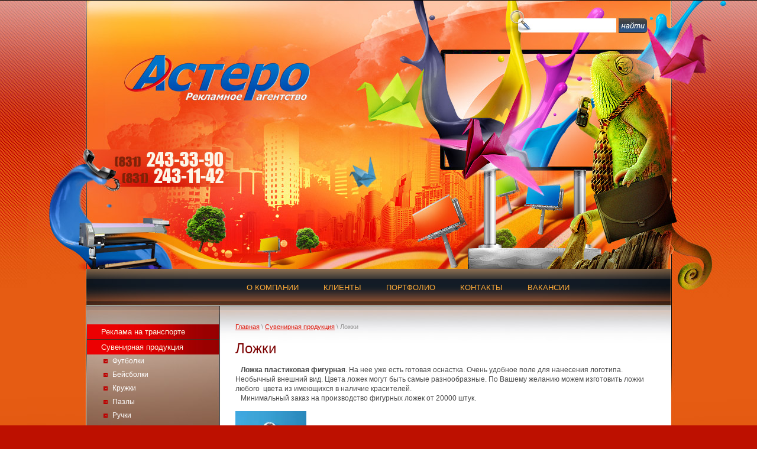

--- FILE ---
content_type: text/html; charset=utf-8
request_url: https://asteronn.ru/spoon
body_size: 8176
content:
<!DOCTYPE html PUBLIC "-//W3C//DTD XHTML 1.0 Transitional//EN" "http://www.w3.org/TR/xhtml1/DTD/xhtml1-transitional.dtd">
<html xmlns="http://www.w3.org/1999/xhtml" xml:lang="en" lang="ru">
<head>
<meta name="robots" content="all"/>
<meta http-equiv="Content-Type" content="text/html; charset=UTF-8" />
<meta name="description" content="Печать на ложках. Ложки пластиковые фигурные." />
<meta name="keywords" content="логотип на ложках, ложки, печать на ложках, фигурные пластиковые ложки" />
<title>Ложки пластиковые фигурные</title>
<link rel='stylesheet' type='text/css' href='/shared/highslide-4.1.13/highslide.min.css'/>
<script type='text/javascript' src='/shared/highslide-4.1.13/highslide.packed.js'></script>
<script type='text/javascript'>
hs.graphicsDir = '/shared/highslide-4.1.13/graphics/';
hs.outlineType = null;
hs.showCredits = false;
hs.lang={cssDirection:'ltr',loadingText:'Загрузка...',loadingTitle:'Кликните чтобы отменить',focusTitle:'Нажмите чтобы перенести вперёд',fullExpandTitle:'Увеличить',fullExpandText:'Полноэкранный',previousText:'Предыдущий',previousTitle:'Назад (стрелка влево)',nextText:'Далее',nextTitle:'Далее (стрелка вправо)',moveTitle:'Передвинуть',moveText:'Передвинуть',closeText:'Закрыть',closeTitle:'Закрыть (Esc)',resizeTitle:'Восстановить размер',playText:'Слайд-шоу',playTitle:'Слайд-шоу (пробел)',pauseText:'Пауза',pauseTitle:'Приостановить слайд-шоу (пробел)',number:'Изображение %1/%2',restoreTitle:'Нажмите чтобы посмотреть картинку, используйте мышь для перетаскивания. Используйте клавиши вперёд и назад'};</script>

            <!-- 46b9544ffa2e5e73c3c971fe2ede35a5 -->
            <script src='/shared/s3/js/lang/ru.js'></script>
            <script src='/shared/s3/js/common.min.js'></script>
        <link rel='stylesheet' type='text/css' href='/shared/s3/css/calendar.css' /><link rel="icon" href="/favicon.png" type="image/png">
	<link rel="apple-touch-icon" href="/thumb/2/LWXycLAsrYVHUeczKuvz_w/r/favicon.png">
	<link rel="apple-touch-icon" sizes="57x57" href="/thumb/2/cSiQoKjZkTMIo0ziQoXd3Q/57c57/favicon.png">
	<link rel="apple-touch-icon" sizes="60x60" href="/thumb/2/ADHYAP_QOPaTX7kCwZk1yQ/60c60/favicon.png">
	<link rel="apple-touch-icon" sizes="72x72" href="/thumb/2/NUeGOwT7ccqi0vKCk5c7CQ/72c72/favicon.png">
	<link rel="apple-touch-icon" sizes="76x76" href="/thumb/2/hXphuvuCGMlCNmPwtBK8JQ/76c76/favicon.png">
	<link rel="apple-touch-icon" sizes="114x114" href="/thumb/2/eu_DCr8HaH-4Fl9Q5T1Yug/114c114/favicon.png">
	<link rel="apple-touch-icon" sizes="120x120" href="/thumb/2/3MmgBXK7FEpfGfzqoDIQig/120c120/favicon.png">
	<link rel="apple-touch-icon" sizes="144x144" href="/thumb/2/j9LDtrtN_JRbLahuwp6tEA/144c144/favicon.png">
	<link rel="apple-touch-icon" sizes="152x152" href="/thumb/2/hJpSN6oEQd3e9064W7B_Jg/152c152/favicon.png">
	<link rel="apple-touch-icon" sizes="180x180" href="/thumb/2/f_vyPxiafrQ-f6zkloMaLQ/180c180/favicon.png">
	
	<meta name="msapplication-TileImage" content="/thumb/2/bmMZwZpxmRExzY98ed18Wg/c/favicon.png">
	<meta name="msapplication-square70x70logo" content="/thumb/2/u4ZCgXlIt0M0m6gZuZtRyQ/70c70/favicon.png">
	<meta name="msapplication-square150x150logo" content="/thumb/2/foNNC3kvbPYBac4AKEENng/150c150/favicon.png">
	<meta name="msapplication-wide310x150logo" content="/thumb/2/4xXaTyEaqfQGm4mLgRUUfg/310c150/favicon.png">
	<meta name="msapplication-square310x310logo" content="/thumb/2/rmdEXcb0zBLSx3J7TTuAiw/310c310/favicon.png">

<link href="/t/v142/images/styles.css" rel="stylesheet" type="text/css" />
<!--[if lte IE 6]>
	<style type="text/css"> html, body {width: expression((documentElement.clientWidth||document.body.clientWidth)<990?'990px':'');} </style>
    <script src="/t/v142/images/dd_belatedpng.js"></script>
	<script type="text/javascript">DD_belatedPNG.fix('*');</script>
<![endif]-->
<script type="text/javascript" src="/t/v142/images/jquery1.4.1.min.js"></script>

<script>
   function agreeForm(f) {
    // Если поставлен флажок, снимаем блокирование кнопки
    if (f.agree.checked) f.submit.disabled = 0 
    // В противном случае вновь блокируем кнопку
    else f.submit.disabled = 1
   }
  </script>

</head>
<body>
<div id="m_box">
	<div id="box_o">
        <div id="box">
            <div id="box_i">
                <div id="header">
                	<div class="search">
                        <form action="/search" method="get" class="src_frm">
                            <input type="text" name="search" value="" class="src_txt" />
                            <input type="submit" value="" class="src_sub" />
                        <re-captcha data-captcha="recaptcha"
     data-name="captcha"
     data-sitekey="6LcYvrMcAAAAAKyGWWuW4bP1De41Cn7t3mIjHyNN"
     data-lang="ru"
     data-rsize="invisible"
     data-type="image"
     data-theme="light"></re-captcha></form>
		            </div>
                	<div class="navi">
                    	<ul>
                        	                            <li>
                                <a href="/" ><span class="ai">О компании</span></a>
                            </li>
                                                        <li>
                                <a href="/klient" ><span class="ai">Клиенты</span></a>
                            </li>
                                                        <li>
                                <a href="/portfolio" ><span class="ai">Портфолио</span></a>
                            </li>
                                                        <li>
                                <a href="/contact" ><span class="ai">Контакты</span></a>
                            </li>
                                                        <li>
                                <a href="/vakant" ><span class="ai">Вакансии</span></a>
                            </li>
                                                    </ul>
                    </div>
                </div>
                <table id="main">
                    <tr>
                        <td class="left">
                            <div id="menu">
                            	                                
                                
<style>
#menus {width: 223px; padding-bottom: 34px; background: url(/t/v142/images/menu_db.gif) 100% 100% no-repeat; list-style:none;}

#menus ul, #menus ul ul, #menus ul ul ul {padding:0; list-style:none; margin:0 0 0 20px;}
#menus ul {margin-left:10px;}
	

#menus li {border-bottom: solid 1px #442d21; font-size:0; line-height:0;}
#menus li li {border:none;}


#menus li li a {display: block; width: auto; padding: 4px 10px 5px 33px; color: #fff; text-decoration: none; background: url(/t/v142/images/menui_o2.gif) 18px 50% no-repeat; font: normal 12px/14px Arial, Helvetica, sans-serif;}
#menus li li a:hover {color: #ffe05a; text-decoration: underline;}


#menus li a.c {display: block; width: 190px; padding: 5px 9px 5px 24px; color: #fdf8e4; text-decoration: none; background: url(/t/v142/images/menui_y.jpg) 0 0 repeat-y; font: normal 13px/15px "Trebuchet MS", Arial, Helvetica, sans-serif;}
#menus li a.c:hover {color: #121b25; background: url(/t/v142/images/menua.jpg) 0 0 no-repeat;}


</style>

<!-- d.p. -->
<script type="text/javascript" src="/t/v142/images/dropdown_menu.js"></script>
<ul id="menus">
                            <li ><a href="/transport" class="c">Реклама на транспорте</a>
                
                                                <ul style="display:none;">
                                    	<li ><a href="/personal_tr">Личный транспорт</a>
                
                                                </li>
                                                    	<li ><a href="/corporate_tr">Корпоративный транспорт</a>
                
                                                </li>
                                                    	<li ><a href="/shilds">Шильды</a>
                
                                                </li>
                                    </ul></li>
                                                        <li ><a href="/suvenir" class="c">Сувенирная продукция</a>
                
                                                <ul style="display:none;">
                                    	<li ><a href="/t-shirts">Футболки</a>
                
                                                </li>
                                                    	<li ><a href="/baseball">Бейсболки</a>
                
                                                </li>
                                                    	<li ><a href="/mugs">Кружки</a>
                
                                                </li>
                                                    	<li ><a href="/puzzles">Пазлы</a>
                
                                                </li>
                                                    	<li ><a href="/pens">Ручки</a>
                
                                                </li>
                                                    	<li ><a href="/rocket">Пакеты</a>
                
                                                </li>
                                                    	<li ><a href="/trinkets">Брелоки</a>
                
                                                </li>
                                                    	<li ><a href="/magnets">Магниты</a>
                
                                                </li>
                                                    	<li  id="current"><a href="/spoon">Ложки</a>
                
                                                </li>
                                                    	<li ><a href="/diplomas">Дипломы, грамоты, плакетки</a>
                
                                                </li>
                                                    	<li ><a href="/spetcodezhda">Нанесение на спецодежду</a>
                
                                                </li>
                                                    	<li ><a href="/flag">Флажки сувенирные, настольные</a>
                
                                                </li>
                                    </ul></li>
                                                        <li ><a href="/narujnaya_reklama" class="c">Наружная реклама</a>
                
                                                <ul style="display:none;">
                                    	<li ><a href="/signs">Вывески</a>
                
                                                </li>
                                                    	<li ><a href="/shtender">Штендеры</a>
                
                                                </li>
                                                    	<li ><a href="/plotter">Плоттерная резка</a>
                
                                                </li>
                                                    	<li ><a href="/vitrina">Оформление витрин</a>
                
                                                </li>
                                                    	<li ><a href="/shirokoformat">Наклейки, баннеры, плакаты</a>
                
                                                </li>
                                                    	<li ><a href="/ledshow">Бегущая строка</a>
                
                                                </li>
                                    </ul></li>
                                                        <li ><a href="/poligrafiya" class="c">Полиграфия</a>
                
                                                <ul style="display:none;">
                                    	<li ><a href="/risography">Ризография</a>
                
                                                </li>
                                                    	<li ><a href="/ofset">Офсетная печать</a>
                
                                                </li>
                                                    	<li ><a href="/vizitki">Визитные карточки</a>
                
                                                </li>
                                                    	<li ><a href="/envelopes">Печать на конвертах</a>
                
                                                </li>
                                                    	<li ><a href="/kalendar">Календари</a>
                
                                                </li>
                                                    	<li ><a href="/notebook">Блокноты</a>
                
                                                </li>
                                                    	<li ><a href="/pereplet">Брошюровка, переплет</a>
                
                                                </li>
                                                    	<li ><a href="/holst">Портрет на холсте</a>
                
                                                </li>
                                                    	<li ><a href="/poligraf">Приглашения</a>
                
                                                </li>
                                    </ul></li>
                                                        <li ><a href="/indoor" class="c">Для помещений</a>
                
                                                <ul style="display:none;">
                                    	<li ><a href="/stends">Стенды</a>
                
                                                </li>
                                                    	<li ><a href="/karman">Карманы для стендов</a>
                
                                                </li>
                                                    	<li ><a href="/banner_stand">Баннерные стенды</a>
                
                                                </li>
                                                    	<li ><a href="/evacuation">Планы пожарной эвакуации</a>
                
                                                </li>
                                                    	<li ><a href="/znaki">Знаки пожарной безопасности</a>
                
                                                </li>
                                                    	<li ><a href="/plates">Информационные таблички</a>
                
                                                </li>
                                    </ul></li>
                                                        <li ><a href="/other" class="c">Прочее</a>
                
                                                <ul style="display:none;">
                                    	<li ><a href="/stamp">Печати и штампы</a>
                
                                                </li>
                                                    	<li ><a href="/uslugi_fotografa">Услуги фотографа</a>
                
                                                </li>
                                                    	<li ><a href="/montaj">Монтаж</a>
                
                                                </li>
                                                    	<li ><a href="/design">Дизайн</a>
                
                                                </li>
                                                    	<li ><a href="/art-glazur">Организация праздников</a>
                
                                                </li>
                                                    	<li ><a href="/address-nameplate">Таблички на дом</a>
                
                                                </li>
                                                    	<li ><a href="/terms">Соглашение</a>
                
                                                </li>
                                    </ul></li>
                                                        <li ><a href="/znaki-rosseti" class="c">Знаки Россети</a>
                
                 </li></ul>
                                     
                            </div>
                            <div class="eblock">
                            	<div class="eblock_tte">Спецпредложение</div>
                                <div class="eblock_c">
                                	<div class="znak-block">
<p><a href="/shilds"><img src="/thumb/2/Wc3d7uFZSEsyC4rWXcuBfA/r/d/gaz-shield-1.jpg" style="width: 100%;" /></a></p>

<p>&nbsp;</p>

<p>МЕТАЛЛИЧЕСКИЕ</p>

<h3>ШИЛЬДЫ</h3>

<p>&nbsp;</p>

<p>ДЛЯ</p>

<p>&nbsp;</p>

<p style="line-height:1.2;">ТРАНСПОРТНЫХ СРЕДСТВ<br />
ОБОРУДОВАНИЯ<br />
ПРОДУКЦИИ</p>

<p>&nbsp;</p>
<a href="/shilds">Подробнее</a></div>
                                </div>
                            </div>
                            <div class="eblock_2">
                            	<div class="eblock_tte">План эвакуации</div>
                                <div class="eblock_c">
                                	<p><a href="/evacuation"><img src="/thumb/2/U2pCvU7X4iimg-OwjLDP9Q/r/d/1137996_55618705.jpg" style="width: 100%;" /></a></p>
<p>&nbsp;</p>
<p><span style="font-family: tahoma,arial,helvetica,sans-serif;"><strong>Схема пожарной эвакуации по ГОСТ Р 12.2.143-2009</strong></span></p>
<p>&nbsp;</p>
<p><span style="font-family: tahoma,arial,helvetica,sans-serif;">В связи с вступлением в силу нового ГОСТа, план эвакуации может быть изготовлен только с применением фотолюминесцентных </span><span style="font-family: tahoma,arial,helvetica,sans-serif;">(светонакапливающих)</span><span style="font-family: tahoma,arial,helvetica,sans-serif;"> материалов.<br /></span></p>
<div align="left"><!--<span style="font-family: tahoma,arial,helvetica,sans-serif;"><span style="background-color: #ffffff;"></span></span><span style="font-family: tahoma,arial,helvetica,sans-serif;"><span style="background-color: #ffffff;"></span></span>-->
<p>&nbsp;</p>
<a href="/evacuation"><span style="font-family: tahoma,arial,helvetica,sans-serif;"><span style="color: #ffffff;">Узнать подробнее...</span></span></a><br /><span style="font-family: tahoma,arial,helvetica,sans-serif;"></span></div>
<div class="clr_2"></div>
<meta content="ub6MEu2LOOJYS7sSWSyAgjH5toOITk2-IGx3t2tlt6A" name="google-site-verification" />
                                </div>
                            </div>
                            <div class="informers"><!--<object height="127" width="127" codebase="http://download.macromedia.com/pub/shockwave/cabs/flash/swflash.cab#version=6,0,40,0" classid="clsid:d27cdb6e-ae6d-11cf-96b8-444553540000" style="display: block;margin: 0px auto 60px auto;">
<param name="wmode" value="transparent" />
<param name="src" value="/g/flash/clocks/clock_11.swf" /><embed height="127" width="127" src="/g/flash/clocks/clock_11.swf" wmode="transparent" type="application/x-shockwave-flash"></embed>
</object>-->


<!-- Yandex.Metrika counter -->
<div style="display:none;"><script 

type="text/javascript">
(function(w, c) {
    (w[c] = w[c] || []).push(function() {
        try {
            w.yaCounter1123235 = new 

Ya.Metrika({id:1123235,
                    clickmap:true,
                    trackLinks:true, 

webvisor:true});
        }
        catch(e) { }
    });
})(window, "yandex_metrika_callbacks");
</script></div>
<script 

src="//mc.yandex.ru/metrika/watch.js" 

type="text/javascript" 

defer="defer"></script>
<noscript><div><img 

src="//mc.yandex.ru/watch/1123235" 

style="position:absolute; left:-9999px;" 

alt="" /></div></noscript>
<!-- /Yandex.Metrika counter -->

<!--<a href="http://megagroup.ru/?referer=ag331"><img width="200" height="236" src="http://my.megagroup.ru/data/media/13/jun16b.gif" alt="Megagroup.ru" border="0"></a>--></div>
                        </td>
                        <td class="content">
                        	<!----><div class="path"><a href="/">Главная</a> &#92; <a href="/suvenir">Сувенирная продукция</a> &#92; Ложки</div><!---->
                            <h1>Ложки</h1>
<!-- header 2010-11-19 06:56:52 bottom 2010-11-19 12:24:08 -->
<p><span style="font-family: tahoma,arial,helvetica,sans-serif;">&nbsp;<strong>&nbsp; Ложка пластиковая фигурная</strong>. На нее уже есть готовая оснастка. Очень удобное поле для нанесения логотипа. Необычный внешний вид. Цвета ложек могут быть самые разнообразные. По Вашему желанию можем изготовить ложки любого&nbsp; цвета из имеющихся в наличие красителей.<br />&nbsp;&nbsp; Минимальный заказ на производство фигурных ложек от 20000 штук.</span></p>
<p><img class="highslide" onclick="hs.expand(this,{src:'/thumb/2/8QHVQrBMpCrKYkDzuONFfA/r/d/img_1255.jpg'});" src="/thumb/2/tzzG3mkGRLQoP5izCisrhw/180r160/d/img_1255.jpg" title="Пластиковые ложки" border="0" height="160" width="120" /></p>


</td>
                    </tr>
                </table>
            </div>
        </div>
    </div>
    <div class="brx"></div>
    <div class="bbs"></div>
    <div id="footer">
    	<div id="footer_i">
            <div class="fnavi">
                <ul>
                	<li style="background: none;"><a href="/" >О компании</a></li><li><a href="/klient" >Клиенты</a></li><li><a href="/portfolio" >Портфолио</a></li><li><a href="/contact" >Контакты</a></li><li><a href="/vakant" >Вакансии</a></li>                </ul>
            </div>
            		                <div class="studio">Copyright 2010-2025<br /><span style='font-size:14px;' class='copyright'><!--noindex--> Создание сайта: <span style="text-decoration:underline; cursor: pointer;" onclick="javascript:window.open('https://megagr'+'oup.ru/base_shop?utm_referrer='+location.hostname)" class="copyright">megagroup.ru</span> <!--/noindex--></span></div>
            <div align="center"><br><br><br><br><!-- Rating@Mail.ru counter -->
<script type="text/javascript">//<![CDATA[
var a='';js=10;d=document;
try{a+=';r='+escape(d.referrer);}catch(e){}try{a+=';j='+navigator.javaEnabled();js=11;}catch(e){}
try{s=screen;a+=';s='+s.width+'*'+s.height;a+=';d='+(s.colorDepth?s.colorDepth:s.pixelDepth);js=12;}catch(e){}
try{if(typeof((new Array).push('t'))==="number")js=13;}catch(e){}
try{d.write('<a href="http://top.mail.ru/jump?from=1942085"><img src="http://d2.ca.bd.a1.top.mail.ru/counter?id=1942085;t=59;js='+js+
a+';rand='+Math.random()+'" alt="Рейтинг@Mail.ru" style="border:0;" height="31" width="88" \/><\/a>');}catch(e){}//]]></script>
<noscript><p><a href="http://top.mail.ru/jump?from=1942085"><img src="http://d2.ca.bd.a1.top.mail.ru/counter?js=na;id=1942085;t=59" 
style="border:0;" height="31" width="88" alt="Рейтинг@Mail.ru" /></a></p></noscript>
<!-- //Rating@Mail.ru counter -->

<div style="display:none;">
<!-- begin of Top100 code -->
<script id="top100Counter" type="text/javascript" src="http://counter.rambler.ru/top100.jcn?2334084"></script><noscript><img src="http://counter.rambler.ru/top100.cnt?2334084" alt="" width="1" height="1" border="0"/></noscript>
<!-- end of Top100 code -->
<!-- begin of Top100 logo -->
<a href="http://top100.rambler.ru/home?id=2334084" target="_blank"><img src="http://top100-images.rambler.ru/top100/w6.gif" alt="Rambler's Top100" width="88" height="31" border="0" /></a>
<!-- end of Top100 logo -->
</div>

<!--LiveInternet counter--><script type="text/javascript"><!--
document.write("<a href='http://www.liveinternet.ru/click' "+
"target=_blank><img src='//counter.yadro.ru/hit?t21.7;r"+
escape(document.referrer)+((typeof(screen)=="undefined")?"":
";s"+screen.width+"*"+screen.height+"*"+(screen.colorDepth?
screen.colorDepth:screen.pixelDepth))+";u"+escape(document.URL)+
";"+Math.random()+
"' alt='' title='LiveInternet: показано число просмотров за 24"+
" часа, посетителей за 24 часа и за сегодня' "+
"border='0' width='88' height='31'><\/a>")
//--></script><!--/LiveInternet-->
<!--__INFO2025-12-27 01:14:09INFO__-->
</div>
        </div>
    </div>
</div>
<!-- A.L. -->

<!-- assets.bottom -->
<!-- </noscript></script></style> -->
<script src="/my/s3/js/site.min.js?1766735747" ></script>
<script src="/my/s3/js/site/defender.min.js?1766735747" ></script>
<script src="https://cp.onicon.ru/loader/516e96f372d22ca02c002825.js" data-auto async></script>
<script >/*<![CDATA[*/
var megacounter_key="0a98743f6d2bf4c445e83c2d9bb14368";
(function(d){
    var s = d.createElement("script");
    s.src = "//counter.megagroup.ru/loader.js?"+new Date().getTime();
    s.async = true;
    d.getElementsByTagName("head")[0].appendChild(s);
})(document);
/*]]>*/</script>
<script >/*<![CDATA[*/
$ite.start({"sid":186402,"vid":187086,"aid":12601,"stid":4,"cp":21,"active":true,"domain":"asteronn.ru","lang":"ru","trusted":false,"debug":false,"captcha":3,"onetap":[{"provider":"vkontakte","provider_id":"51957933","code_verifier":"ZmNYlMyjZTkNzO3YOMgTijYzZRMzzxDlNThTg2OWIlh"}]});
/*]]>*/</script>
<!-- /assets.bottom -->
</body>
</html>

--- FILE ---
content_type: text/css
request_url: https://asteronn.ru/t/v142/images/styles.css
body_size: 3374
content:
@charset "utf-8";
/* Style ver 2.0.1 */
/* Rev. A3+ */

@font-face {
  font-family: 'DSDots-Medium';
  src: url('fonts/DSDots-Medium.woff') format('woff'),
       url('fonts/DSDots-Medium.ttf') format('truetype'),
       url('fonts/DSDots-Medium.svg#DSDots-Medium') format('svg');
  font-weight: normal;
  font-style: normal;
}

@font-face {
  font-family: 'ds_dots';
  src: url('fonts/ds_dots.eot');
  src: url('fonts/ds_dots.woff2') format('woff2'),
       url('fonts/ds_dots.eot?#iefix') format('embedded-opentype');
  font-weight: normal;
  font-style: normal;
}

@font-face {
  font-family: 'ds_dots';
  font-style: normal;
  font-weight: normal;
  src: url('fonts/ds_dots.eot'); /* IE9 Compat Modes */
  src: local('ds_dots'),
       url('fonts/ds_dots.eot?#iefix') format('embedded-opentype'), /* IE6-IE8 */
       url('fonts/ds_dots.woff2') format('woff2'), /* Super Modern Browsers */
       url('fonts/ds_dots.woff') format('woff'), /* Modern Browsers */
       url('fonts/ds_dots.ttf') format('truetype'), /* Safari, Android, iOS */
       url('fonts/ds_dots.svg#ds_dots') format('svg'); /* Legacy iOS */
}

div, span, object, h1, h2, h3, h4, h5, h6, p, em, font, small, strong, b, u, i, center, ol, ul, li, fieldset, label, caption, tbody, tr, th, td, dl, dt, form, body, html { margin: 0; padding: 0; border: 0; outline: 0; font-size: 1em; }
img { outline: 0; }
input::-moz-focus-inner { border: 0; padding: 0; }
blockquote { margin: 0 10px 0 40px; }
hr { height: 1px; border: none; color: #ccc; background: #ccc; }

h1 {
	padding: 0 0 7px 0;
	font: normal 24px Arial, Helvetica, sans-serif;
	color: #7b0000;
}
h2,h3,h4,h5,h6 {
	padding: 10px 0;
	font-weight: normal; font-family: Arial, Helvetica, sans-serif;
	color: #c41701;
}
h2 { font-size: 22px; }
h3 { font-size: 20px; }
h4 { font-size: 18px; }
h5 { font-size: 16px; }
h6 { font-size: 14px; }

table { margin: 10px auto; }

table.gallery { border-spacing: 10px; border-collapse: separate; }
table.gallery td { text-align: center; padding: 15px; background-color: #f0f0f0; }

table.table0 { border-collapse: collapse; }
table.table0 td { padding: 5px; border: none; }

table.table1 { border-collapse: collapse; }
table.table1 tr:hover { background: #e0e0e0; }
table.table1 td { padding: 5px; border: 1px solid #91949a; }

table.table2 { border-collapse: collapse; }
table.table2 tr:hover { background: #e0e0e0; }
table.table2 td { padding: 5px; border: 1px solid #91949a; }
table.table2 th { padding: 6px 5px; border: 1px solid #fff; background-color: #4a4a4a; color: #fff; text-align: left; }

a { color: #c41701; }
a:hover { text-decoration: none; }

.thumb { color: #000000; }
.clearer { clear: both; font-size: 0; line-height: 0; height: 0; }

body {
	font: normal 12px/16px Tahoma, Geneva, sans-serif;
	color: #4a4a4a;
	background: #bd1000;
}

body, html {
	height: 100%;
	min-width: 990px;
}

#m_box {
	position: relative;
	height: auto !important; height: 100%; min-height: 100%;
	background: url(vr.gif) 50% 0 repeat-y;
}

#box_o { width: 100%; background: url(trx.jpg) 0 0 repeat-x; }

#box {
	width: 100%;
	background: url(vr.gif) 50% 0 repeat-y;
}

#box_i { position: relative; z-index: 1; width: 100%; min-height: 1000px; padding-bottom: 168px; background: url(top.jpg) 50% 0 no-repeat; }

#header {
	position: relative;
	width: 990px;
	height: 518px;
	margin: 0 auto;
}

.search { position: absolute; right: 41px; top: 17px; width: 218px; height: 25px; padding: 14px 0 0 31px; background: url(search.jpg) no-repeat; }
	.src_frm { width: 218px; height: 25px; }
	.src_txt { float: left; width: 130px; height: 15px; border: 0; margin-right: 4px; padding: 5px 9px 5px 27px; font: italic 13px/15px Arial, Helvetica, sans-serif; background: none; }
	.src_sub { float: left; width: 48px; height: 25px; border: 0; padding: 0; cursor: pointer; background: none; }

.navi { position: absolute; left: 252px; top: 459px; }
	.navi ul { float: left; list-style: none; }
	.navi li { float: left; margin-right: 2px; font: normal 13px/15px "Trebuchet MS", Arial, Helvetica, sans-serif; text-transform: uppercase; }
	.navi li a { float: left; display: block; height: 54px; color: #fdaa39; text-decoration: none; }
	.navi li a .ai { float: left; display: block; height: 34px; padding: 20px 20px 0 20px; cursor: pointer; }
	.navi li a:hover, .navi li.active a { color: #fde7c8; background: url(navia_l.gif) 0 0 no-repeat; }
	.navi li a:hover .ai, .navi li.active a .ai { background: url(navia_r.gif) 100% 0 no-repeat; }

#main { width: 990px; margin: 0 auto; border-collapse: collapse; }
	.left { vertical-align: top; width: 224px; padding: 0 0 0 1px; }
	.content { vertical-align: top; padding: 28px 28px 0 28px; }
	.content p { padding: 7px 0; }
	.content ul, .content ol { padding-left: 28px; margin: 10px 0; }

.path { margin-bottom: 16px; font: normal 11px/14px Tahoma, Geneva, sans-serif; color: #909090; }
	.path a { color: #dd0f01; }

#menu { width: 223px; margin: 31px 0 0 1px; }
	#menu dl { width: 223px; padding-bottom: 34px; background: url(menu_db.gif) 100% 100% no-repeat; }
	#menu dt.lv1 { border-bottom: solid 1px #442d21; font: normal 13px/15px "Trebuchet MS", Arial, Helvetica, sans-serif; }
	#menu dt.lv1 a { display: block; width: 190px; padding: 5px 9px 5px 24px; color: #fdf8e4; text-decoration: none; background: url(menui_y.jpg) 0 0 repeat-y; }
	#menu dt.lv1 a:hover, #menu dt.lv1.active a { color: #121b25; background: url(menua.jpg) 0 0 no-repeat; }
	#menu dt.lv2 { font: normal 12px/14px Arial, Helvetica, sans-serif; }
	#menu dt.lv2 a { display: block; width: 180px; padding: 4px 10px 5px 33px; color: #fff; text-decoration: none; background: url(menui_o2.gif) 18px 50% no-repeat; }
	#menu dt.lv2 a:hover, #menu dt.lv2.active a { color: #ffe05a; text-decoration: underline; }

.eblock { margin-top: 27px; }
	.eblock_tte { width: 214px; height: 24px; padding: 8px 0 0 10px; overflow: hidden; font: normal 18px/20px Tahoma, Geneva, sans-serif; color: #fff; background: url(eblock_tte.png) no-repeat; }
	.eblock_c { width: 180px; padding: 30px 18px 26px 26px; font: normal 11px/12px "Trebuchet MS", Arial, Helvetica, sans-serif; color: #fff; background: url(eblock_c.png) 0 100% no-repeat; }

.informers { margin: 32px 0 0 0; text-align: center; }

.brx { position: absolute; left: 0; bottom: 0; width: 100%; height: 138px; background: url(brx.jpg) 50% 100% repeat-x; }
.bbs { position: absolute; left: 0; bottom: 0; width: 100%; height: 350px; background: url(bottom.jpg) 50% 100% no-repeat; }

#footer {
	position: absolute; z-index: 1;
	left: 0; bottom: 0;
	width: 100%; height: 138px;
}

#footer_i { position: relative; width: 990px; height: 138px; margin: 0 auto; }

.fnavi { position: absolute; left: 0; top: 15px; width: 100%; }
	.fnavi ul { list-style: none; text-align: center; }
	.fnavi li { display: inline-block; height: 12px; padding-left: 2px; font: normal 10px/12px Arial, Helvetica, sans-serif; background: url(fnavi_d.gif) 0 50% no-repeat; //display: inline; }
	.fnavi li a { display: inline-block; color: #43291b; padding: 0 20px; text-decoration: none; }
	.fnavi li a:hover, .fnavi li.active a { color: #980000; }

.studio { position: absolute; right: 31px; top: 68px; padding: 2px 46px 2px 0; font: normal 11px/14px Tahoma, Geneva, sans-serif; color: #d0b5b2; text-align: right; background: url(mega.jpg) 100% no-repeat; }
	.studio a { color: #d0b5b2; }
	



/* MY STYLE */

.clr {
	padding-top:10px;
}
.clr_2 {
	padding-top:20px;
}
.clr_3 {
	padding-top:30px;
}

.news_stend_block {
	/*display:none;*/
	padding: 10px 10px 10px 10px;
    background: #eee;
    text-align: left;
}
.news_stend_block h3 {
    border-bottom: 1px solid #c41701;
}
table.news_tab tr {
    padding:5px 0px 5px 0px;
    display: block;
}
table.news_tab td {
    width: 70%;
}
table.news_tab img {
    display: block;
    margin: 0 auto;
}



.banner_block {
    display: none;
    padding: 50px 0px 0px 0px;
    background: url(banner_bg.png) bottom center no-repeat;
    width: 100%;
    height: 200px;
}
.banner_block a {
    text-decoration: none;
    color: #fff !important;
    text-align: right;
    position: absolute;
    right: 375px;
    top: 1015px;
}
.banner_block h2 {
    color: #fff !important;
}

/*.banner_block_2 a {
    text-decoration: none;
    color: #fff !important;
    text-align: right;
    position: absolute;
    right: 375px;
    top: 1715px;
}*/





.bl_2 a {
	text-decoration:none;
	color:#000;
}
.bl_2 a:hover {
	text-decoration:none;
}
.banner_block_2 {
    /*display: none;*/
    /*padding: 50px 0px 0px 0px;*/
    background: url(print_banner_bg.png) bottom center no-repeat;
    width: 100%;
    height: 150px;
}
.banner_block_2 table {
    width: 100%;
    /*height: 100%;*/
    padding: 10px 10px 10px 10px;
}
.banner_block_2 h1 {
    font-size: 44px;
    padding: 0px 0px 0px 23px;
    color: #000;
}
.banner_block_2 h2 {
    font-size: 20px;
    line-height: 1.2;
    vertical-align: middle;
    color: #fff;
    padding: 5px 10px 0px 175px;
}
.banner_block_2 p {
    padding: 0px 0px 0px 25px;
}
.banner_block_2 span {
    font-size: 17px;
    padding: 0px 0px 0px 25px;
}






.category_block {
	display:none;
	width: 100%;
    background: #eee;
    padding: 10px 0px 10px 0px;
}
.category_block h2 {
    font-size: 18px;
}
table.categ_tab {
    width: 100%;
    text-align: center;
    vertical-align: middle;
}
table.categ_tab td {
    width: 25%;
    vertical-align: top;
    padding: 5px 5px 5px 5px;
}




.banner_block_3 {
    /*display: none;*/
    /*padding: 50px 0px 0px 0px;*/
    background: url(light_banner_bg.jpg) bottom center no-repeat;
    width: 100%;
    height: 200px;
}
.banner_block_3 table {
    width: 100%;
    /*height: 100%;*/
    padding: 10px 10px 10px 10px;
}
.banner_block_3 table td {
    width: 50%;
    /*height: 100%;*/
    padding: 10px 10px 10px 10px;
}
.banner_block_3 h1 {
	/*font-family: 'ds_dots' !important;*/
    font-size: 35px;
    padding: 0px 0px 0px 23px;
    color: #000;
}
.banner_block_3 h2 {
	/*font-family: 'ds_dots';*/
    font-size: 20px;
    line-height: 1.2;
    vertical-align: middle;
    color: #fff;
    padding: 5px 10px 0px 175px;
}
.banner_block_3 p {
    padding: 0px 0px 0px 25px;
}
.banner_block_3 span {
    font-size: 14px;
    padding: 0px 0px 0px 25px;
    float: left;
}




.bl_2 a {
	text-decoration:none;
	color:#000;
}
.bl_2 a:hover {
	text-decoration:none;
}
.banner_block_4 {
    /*display: none;*/
    /*padding: 50px 0px 0px 0px;*/
    background: url(banner-znak-rosseti.png) bottom center no-repeat;
    width: 100%;
    height: 150px;
    color:#fff;
}
.banner_block_4 table {
    width: 100%;
    height: 100%;
    padding: 10px 10px 10px 10px;
}
.banner_block_4 h2 {
    font-size: 44px;
    padding: 15px 0px 15px 5px;
    color: #000;
}
.banner_block_4 p {
    padding: 0px 0px 0px 8px;
}
.banner_block_4 span {
    font-size: 17px;
    padding: 0px 0px 0px 8px;
    display: block;
}


.znak-block {
	text-align: center;
	color: #fff;
	padding: 0px 0px 25px 0px;
}
.znak-block h3 {
	color:#fff;
	font-size:30px;
}
.znak-block p {
	font-size: 14px;
}
.znak-block a {
	color:#fff;
	font-size:18px;
}


/* ПРИГЛАШЕНИЯ */
.price-insert {
	position: absolute;
	padding: 5px 5px;
	background: rgba(255,255,255,0.75);
	margin-top: 10px;
	font-size: 14px;
	/*font-weight: bold;*/
}
.price-insert-2 {
	position: absolute;
	color:#fff;
	padding: 5px 5px;
	background: rgba(241,90,36,0.75);
	margin-top: 100px;
	margin-left: 35px;
	font-size: 16px;
	width: 100px;
	text-align: center;
	/*font-weight: bold;*/
}

--- FILE ---
content_type: text/javascript
request_url: https://counter.megagroup.ru/0a98743f6d2bf4c445e83c2d9bb14368.js?r=&s=1280*720*24&u=https%3A%2F%2Fasteronn.ru%2Fspoon&t=%D0%9B%D0%BE%D0%B6%D0%BA%D0%B8%20%D0%BF%D0%BB%D0%B0%D1%81%D1%82%D0%B8%D0%BA%D0%BE%D0%B2%D1%8B%D0%B5%20%D1%84%D0%B8%D0%B3%D1%83%D1%80%D0%BD%D1%8B%D0%B5&fv=0,0&en=1&rld=0&fr=0&callback=_sntnl1766847278584&1766847278584
body_size: 87
content:
//:1
_sntnl1766847278584({date:"Sat, 27 Dec 2025 14:54:38 GMT", res:"1"})